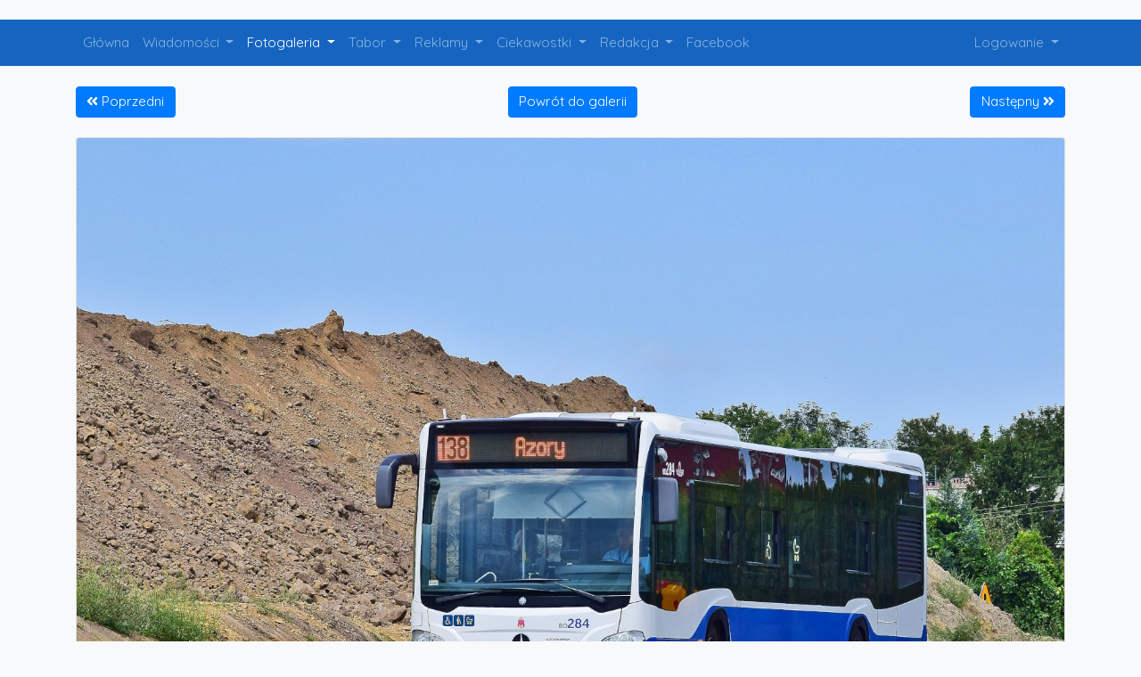

--- FILE ---
content_type: text/html
request_url: https://klub428.pl/index.php/c_zdjecia/wiecej_kw/bGluaWEgMg==/31319
body_size: 4295
content:
<!DOCTYPE html>
<html lang="pl-PL">
<head>
    <meta charset="utf-8" />
    <meta name="viewport" content="width=device-width, initial-scale=1, shrink-to-fit=no" />

    <title>Klub 428</title>

    <link rel="Shortcut icon" href="/system/application/views/favicon.ico" />

    <link rel="stylesheet" href="https://cdnjs.cloudflare.com/ajax/libs/twitter-bootstrap/4.1.1/css/bootstrap.min.css"
          integrity="sha256-Md8eaeo67OiouuXAi8t/Xpd8t2+IaJezATVTWbZqSOw=" crossorigin="anonymous" />
    <link rel="stylesheet" href="https://fonts.googleapis.com/css?family=Quicksand&amp;subset=latin-ext" />
    <link rel="stylesheet" href="/system/application/views/resources/css/style.css?v=9" />
</head>
<body class="bg-light">
    ﻿
<header class="mb-4">
    
    <div class="container">
        <nav class="navbar navbar-expand-lg navbar-dark px-0">
            <a class="d-inline-block d-lg-none navbar-brand" href="https://klub428.pl/index.php/c_main">Klub428</a>
            <button class="navbar-toggler" type="button" data-toggle="collapse" data-target="#navbarSupportedContent" aria-controls="navbarSupportedContent" aria-expanded="false" aria-label="Toggle navigation">
                <span class="navbar-toggler-icon"></span>
            </button>
            <div class="collapse navbar-collapse" id="navbarSupportedContent">
                <div class="d-lg-none dropdown-divider" style="border-color: rgba(66, 165, 245, .35);"></div>
                <ul class="navbar-nav mr-auto">
    <li class="nav-item">
        <a class="nav-link " href="https://klub428.pl/index.php/c_main">Główna</a>
    </li>
    <li class="nav-item dropdown">
        <a class="nav-link  dropdown-toggle" href="#" id="navbarDropdownNews" data-toggle="dropdown"
           aria-haspopup="true" aria-expanded="false">
            Wiadomości
        </a>
        <div class="dropdown-menu" aria-labelledby="navbarDropdownNews">
            <a class="dropdown-item" href="https://klub428.pl/index.php/c_news/index/1">Aktualności</a>
            <a class="dropdown-item" href="https://klub428.pl/index.php/c_news/news_arch/1">Archiwum wiadomości</a>
        </div>
    </li>
    <li class="nav-item dropdown">
        <a class="nav-link active dropdown-toggle"
           href="#" id="navbarDropdownZdjecia" data-toggle="dropdown" aria-haspopup="true" aria-expanded="false">
            Fotogaleria
        </a>
        <div class="dropdown-menu" aria-labelledby="navbarDropdownZdjecia">
            <a class="dropdown-item" href="https://klub428.pl/index.php/c_zdjecia/index/wszystkie/1">Wszystkie</a>
            <a class="dropdown-item" href="https://klub428.pl/index.php/c_zdjecia/index/komunikacja/1">Komunikacja miejska</a>
            <a class="dropdown-item" href="https://klub428.pl/index.php/c_zdjecia/index/kolej/1">Kolej</a>
            <a class="dropdown-item" href="https://klub428.pl/index.php/c_zdjecia/index/lotnictwo/1">Lotnictwo</a>
            <a class="dropdown-item" href="https://klub428.pl/index.php/c_zdjecia/index/infrastruktura/1">Infrastruktura</a>
            <a class="dropdown-item" href="https://klub428.pl/index.php/c_zdjecia/index/inne/1">Inne</a>
            <div class="dropdown-divider"></div>
            <a class="dropdown-item" href="https://klub428.pl/index.php/c_tematyczne/index/1">Galerie tematyczne</a>
            <a class="dropdown-item" href="https://klub428.pl/index.php/c_linie/index/1">Linie kolejowe D29</a>
            <a class="dropdown-item" href="https://klub428.pl/index.php/c_zdjecia/wyszukaj">Wyszukiwarka zdjęć</a>
            <a class="dropdown-item" href="https://klub428.pl/index.php/c_zdjecia/regulamin">Regulamin</a>
        </div>
    </li>
    <li class="nav-item dropdown">
        <a class="nav-link  dropdown-toggle" href="#" id="navbarDropdownTabor" data-toggle="dropdown"
           aria-haspopup="true" aria-expanded="false">
            Tabor
        </a>
        <div class="dropdown-menu" aria-labelledby="navbarDropdownTabor">
            <a class="dropdown-item" href="https://klub428.pl/index.php/c_tabor/listy/podgorze">Zajezdnia Podgórze (PT)</a>
            <a class="dropdown-item" href="https://klub428.pl/index.php/c_tabor/listy/huta">Zajezdnia Nowa Huta (PH)</a>
            <a class="dropdown-item" href="https://klub428.pl/index.php/c_tabor/listy/plaszow">Zajezdnia Płaszów (PP)</a>
            <a class="dropdown-item" href="https://klub428.pl/index.php/c_tabor/listy/wola">Zajezdnia Wola (PW)</a>
            <a class="dropdown-item" href="https://klub428.pl/index.php/c_tabor/listy/bienczyce">Zajezdnia Bieńczyce (PB)</a>
            <a class="dropdown-item" href="https://klub428.pl/index.php/c_tabor/listy/mobilas">Mobilis</a>
            <a class="dropdown-item" href="https://klub428.pl/index.php/c_tabor/pliki/ciekawostki">Ciekawostki taborowe</a>
            <a class="dropdown-item" href="https://klub428.pl/index.php/c_tabor/pliki/opis">Opisy taboru</a>
        </div>
    </li>
    <li class="nav-item dropdown">
        <a class="nav-link  dropdown-toggle" href="#" id="navbarDropdownReklamy" data-toggle="dropdown"
           aria-haspopup="true" aria-expanded="false">
            Reklamy
        </a>
        <div class="dropdown-menu" aria-labelledby="navbarDropdownReklamy">
            <a class="dropdown-item" href="https://klub428.pl/index.php/c_reklamy">Spis reklam</a>
            <a class="dropdown-item" href="https://klub428.pl/index.php/c_reklamy/archiwum">Archiwum reklamowe</a>
            <a class="dropdown-item" href="https://klub428.pl/index.php/c_reklamy/historia">Historia zmian</a>
        </div>
    </li>
    <li class="nav-item dropdown">
        <a class="nav-link  dropdown-toggle" href="#" id="navbarDropdownCiekawostki" data-toggle="dropdown"
           aria-haspopup="true" aria-expanded="false">
            Ciekawostki
        </a>
        <div class="dropdown-menu" aria-labelledby="navbarDropdownCiekawostki">
            <a class="dropdown-item" href="https://klub428.pl/index.php/c_ciekawostki/pliki/brygady_t">Brygady tramwajowe</a>
            <a class="dropdown-item" href="https://klub428.pl/index.php/c_ciekawostki/pliki/brygady_a">Brygady autobusowe</a>
            <a class="dropdown-item" href="https://klub428.pl/index.php/c_ciekawostki/pliki/obiegi">Obiegi kolejowe</a>
            <a class="dropdown-item" href="https://klub428.pl/index.php/c_ciekawostki/pliki/rozklady">Tabele rozkładów jazdy</a>
            <a class="dropdown-item" href="https://klub428.pl/index.php/c_ciekawostki/listy/linie_t">Trasy linii tramwajowych</a>
            <a class="dropdown-item" href="https://klub428.pl/index.php/c_ciekawostki/listy/linie_a">Trasy linii autobusowych</a>
            <a class="dropdown-item" href="https://klub428.pl/index.php/c_ciekawostki/pliki/tabor_k">Tabor kolejowy</a>
            <a class="dropdown-item" href="https://klub428.pl/index.php/c_ciekawostki/listy/linki">Linki komunikacyjne</a>
        </div>
    </li>
    <li class="nav-item dropdown">
        <a class="nav-link  dropdown-toggle" href="#" id="navbarDropdownRedakcja" data-toggle="dropdown"
           aria-haspopup="true" aria-expanded="false">
            Redakcja
        </a>
        <div class="dropdown-menu" aria-labelledby="navbarDropdownRedakcja">
            <a class="dropdown-item" href="https://klub428.pl/index.php/c_main/o_nas">O nas</a>
            <a class="dropdown-item" href="https://klub428.pl/index.php/c_redakcja">Kontakt</a>
        </div>
    </li>
    <li class="nav-item">
        <a class="nav-link" href="https://www.facebook.com/klub428/" target="_blank">Facebook</a>
    </li>
</ul>
                <div class="d-lg-none dropdown-divider" style="border-color: rgba(66, 165, 245, .35);"></div>

                <ul class="navbar-nav">
    <li class="nav-item dropdown">
        <a class="nav-link dropdown-toggle" href="#" id="navbarDropdownLogin" data-toggle="dropdown"
           aria-haspopup="true" aria-expanded="false">
            Logowanie
        </a>
        <div class="dropdown-menu dropdown-menu-right" aria-labelledby="navbarDropdownLogin">
            <p class="text-center mt-2 mb-3">Nie jesteś zalogowany!</p>

            <div class="dropdown-divider"></div>

            <form id="form-header-login" class="px-4 py-3" action="https://klub428.pl/index.php/c_loguj/login" method="post">
                <div class="form-group">
                    <label for="exampleDropdownFormEmail1">Login:</label>
                    <input type="text" class="form-control" name="login" id="exampleDropdownFormEmail1">
                </div>
                <div class="form-group">
                    <label for="exampleDropdownFormPassword1">Hasło:</label>
                    <input type="password" class="form-control" name="pass" id="exampleDropdownFormPassword1">
                </div>
                <button type="submit" class="btn btn-block btn-primary" value="login">Zaloguj się</button>
            </form>

            <div class="dropdown-divider"></div>

            <a class="dropdown-item text-center text-lg-left" href="https://klub428.pl/index.php/c_redakcja/zglos">Załóż konto</a>
        </div>
    </li>
</ul>
            </div>
        </nav>
    </div>

    </header>

    <div id="container-main" class="container mb-4">
        
        
        <div id="container-content">
            <div class="d-flex justify-content-between mb-4">
            <a href="https://klub428.pl/index.php/c_zdjecia/wiecej_kw/bGluaWEgMg==/31343" class="btn btn-primary">
            <i class="fas fa-angle-double-left"></i>
            <span class="d-none d-md-inline">Poprzedni</span>
        </a>
    
    <a href="https://klub428.pl/index.php/c_zdjecia/index/wszystkie/1" class="btn btn-primary" role="button">Powrót do galerii</a>

            <a href="https://klub428.pl/index.php/c_zdjecia/wiecej_kw/bGluaWEgMg==/31315" class="btn btn-primary">
            <span class="d-none d-md-inline">Następny</span>
            <i class="fas fa-angle-double-right"></i>
        </a>
    </div>

<div class="card">
    <a href="https://klub428.pl/zdjecia/BO284_2022-09-04_2568.JPG" target="_blank">
        <img class="card-img-top" src="https://klub428.pl/zdjecia/BO284_2022-09-04_2568.JPG" style="max-height: 741px; object-fit: contain;" />
    </a>
    <div class="card-body">
        <div class="mb-4">
                            <h5 class="text-center mb-0">Na nowych łącznicach</h5>
            
            
                    </div>

        <div class="mb-4">
                    </div>

        <div class="mb-4">
            <div class="row mb-3">
                <div class="col-12 col-md-6">
                    <div class="mb-3">
                                                    <p class="mb-0"><small>Dodano:</small> 2022-09-05</p>
                        
                                                    <p class="mb-0"><small>Autor:</small> Krakowianin</p>
                                            </div>

                    <div>
                                                    <p class="mb-0"><small>Typ pojazdu:</small> Mercedes O530 Citaro 2</p>
                        
                                                    <p class="mb-0"><small>Numer taborowy:</small> BO284</p>
                        
                                                    <p class="mb-0"><small>Przewoźnik</small> MPK Kraków</p>
                                            </div>
                </div>

                <div class="col-12 col-md-6">
                    <div>
                                                    <p class="mb-0"><small>Wykonano:</small> 2022-09-04</p>
                        
                                                    <p class="mb-0"><small>Lokalizacja:</small> Kraków, ul. Kocmyrzowska</p>
                        
                                                    <p class="mb-0"><small>Kategoria:</small> Komunikacja miejska</p>
                                            </div>

                                    </div>
            </div>

            
            
            <p class="mb-0"><small>Słowa kluczowe:</small> <a href="https://klub428.pl/index.php/c_zdjecia/kluczowe/TVBLIEtyYWvDs3c=/1">MPK Kraków</a>, <a href="https://klub428.pl/index.php/c_zdjecia/kluczowe/bGluaWEgMjU3/1">linia 257</a>, <a href="https://klub428.pl/index.php/c_zdjecia/kluczowe/Qk8yODQ=/1">BO284</a>, <a href="https://klub428.pl/index.php/c_zdjecia/kluczowe/TWVyY2VkZXM=/1">Mercedes</a>, <a href="https://klub428.pl/index.php/c_zdjecia/kluczowe/Q2l0YXJvIDI=/1">Citaro 2</a>, <a href="https://klub428.pl/index.php/c_zdjecia/kluczowe/S3Jha8Ozdw==/1">Kraków</a>, <a href="https://klub428.pl/index.php/c_zdjecia/kluczowe/S29jbXlyem93c2th/1">Kocmyrzowska</a>, <a href="https://klub428.pl/index.php/c_zdjecia/kluczowe/YnVkb3dhIFM3/1">budowa S7</a>, <a href="https://klub428.pl/index.php/c_zdjecia/kluczowe/bWHFgm9wb2xza2ll/1">małopolskie</a></p>
                    </div>

        <div>
            <h5 class="text-center text-md-left mb-3">Komentarze:</h5>

            <div class="mb-3">
                brak komentarzy<br>            </div>

            <div>
                Musisz być zalogowany, żeby dodać komentarz.<br>            </div>
        </div>
    </div>
</div>
        </div>
    </div>

    <footer class="footer text-center bg-dark text-light py-3">
    <div class="container">
        <p class="mb-0">Klub428 © 2009 - 2026</p>
        <p class="mb-0">Wykorzystanie materiałów zawartych na stronie dozwolone jest wyłącznie za zgodą autorów!</p>
    </div>
</footer>
<script src="https://code.jquery.com/jquery-3.3.1.min.js"
        integrity="sha384-tsQFqpEReu7ZLhBV2VZlAu7zcOV+rXbYlF2cqB8txI/8aZajjp4Bqd+V6D5IgvKT"
        crossorigin="anonymous"></script>
<script src="https://cdnjs.cloudflare.com/ajax/libs/popper.js/1.14.3/umd/popper.min.js"
        integrity="sha384-ZMP7rVo3mIykV+2+9J3UJ46jBk0WLaUAdn689aCwoqbBJiSnjAK/l8WvCWPIPm49"
        crossorigin="anonymous"></script>
<script src="https://cdnjs.cloudflare.com/ajax/libs/twitter-bootstrap/4.1.1/js/bootstrap.min.js"
        integrity="sha256-xaF9RpdtRxzwYMWg4ldJoyPWqyDPCRD0Cv7YEEe6Ie8="
        crossorigin="anonymous"></script>
<script src="https://cdnjs.cloudflare.com/ajax/libs/tinymce/4.7.13/tinymce.min.js"
        integrity="sha256-t4dpNoDZ4N2yIKa2i9CJhjzQKEwpO7C33fZ1XdN+gTU="
        crossorigin="anonymous"></script>
<script src="https://use.fontawesome.com/releases/v5.1.0/js/all.js"
        integrity="sha384-3LK/3kTpDE/Pkp8gTNp2gR/2gOiwQ6QaO7Td0zV76UFJVhqLl4Vl3KL1We6q6wR9"
        crossorigin="anonymous" defer></script>

<script>
    $(document).ready(function() {
        $('.button_new').append('<img src="/system/application/views/resources/img/button_new.png" alt="Nowy" />');

        $('.carousel').carousel({
            pause: false
        });

        tinymce.init({
            selector: '.textareaTinyMCE',
            language_url: '/system/application/views/resources/js/tinymce_lang/pl.js',
            height: '380'
        });

        // Prevent forms from uploading not allowed photos resolutions
        var _URL = window.URL || window.webkitURL;

        $('.photoInputField').change(function(e) {
            var field = this;
            var image, file;

            if ((file = this.files[0])) {
                var filesize = this.files[0].size;

                image = new Image();
                image.onload = function() {
                    if (this.width > 1600 || this.height > 1200 || filesize > 1000000) {
                        $(field).val('');
                        $('.photoSizeField').addClass('text-danger');
                    } else {
                        $('.photoSizeField').removeClass('text-danger');
                    }
                };
                image.src = _URL.createObjectURL(file);
            }
        });
    });

    // Notify users about old/unsupported browser
    var buo_message = '<b style="line-height: 1.1;">Twoja przeglądarka ({brow_name}) jest nieaktualna i mogą wystąpić problemy z wyświetlaniem treści na stronie.</b>';
    buo_message += '<p class="mb-2" style="line-height: 1.1;">Zaktualizuj ją, aby korzystać z internetu bezpieczniej, szybciej i sprawniej.</p>';
    buo_message += '<p class="mb-0" style="line-height: 1.5;"><a{up_but}>Zaktualizuj</a> <a{ignore_but}>Ignoruj</a></p>';

    var $buoop = {
        required: { e:16, f:36, o:19, s:10, c:31 },
        unsupported: true,
        style: "bottom",
        l: "pl",
        text: buo_message,
        api: 2018.07
    };

    function $buo_f(){
        var e = document.createElement("script");
        e.src = "//browser-update.org/update.min.js";
        document.body.appendChild(e);
    }
    try {document.addEventListener("DOMContentLoaded", $buo_f, false)}
    catch(e){window.attachEvent("onload", $buo_f)}
</script>
</body>
</html>
